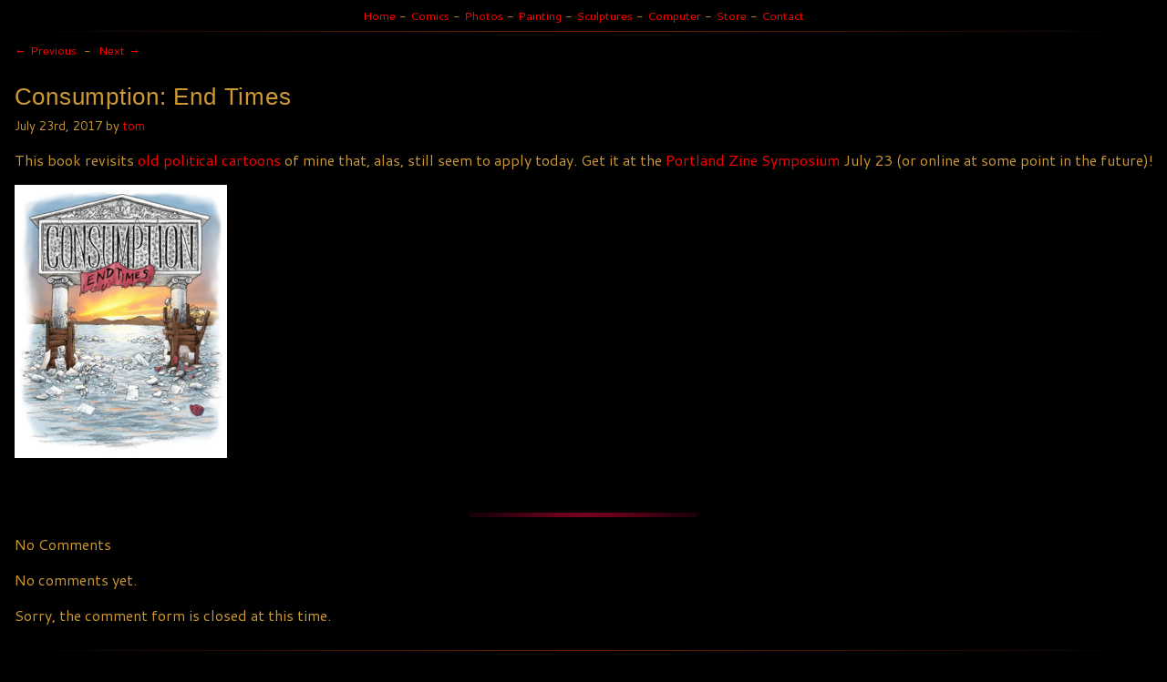

--- FILE ---
content_type: text/css
request_url: http://www.tomlechner.com/w/wp-content/themes/tomsart/style.css
body_size: 2024
content:
/*** Tom's Style Sheet **/

.wp-block-embed-youtube iframe, iframe {
	max-width: 95%;
}


.frontmenu {
  font-size: 120%;
  box-sizing: border-box;
}
.frontmenu a {
  padding-top: .2em;
  padding-bottom: .2em;
  display: block;
  margin: 0px;
}
.frontmenu td {
  /*box-sizing: border-box;
  line-height:100%;
  margin-top: .5em;*/
}
.frontmenu div {
}
.frontmenu ul {
  list-style-type: none;
  padding: 0px;
}
.frontmenu li {
  padding-bottom:.1em;
}

#mainimage { max-width: 50vw; max-height: 50vw; }

.rotatingimage {
  display: block;
  margin: 0 auto;
  animation: spinimg 70s infinite;
  animation-timing-function: linear;
}
@-moz-keyframes spinimg {
   from { -moz-transform: rotate(0deg); }
   to { -moz-transform: rotate(-360deg); }
} 
@-webkit-keyframes spinimg {
   from { -webkit-transform: rotate(0deg); }
   to { -webkit-transform: rotate(-360deg); }
} 
@-o-keyframes spinimg {
   from { -o-transform: rotate(0deg); }
   to { -o-transform: rotate(-360deg); }
} 
@keyframes spinimg {
   from { transform: rotate(0deg); }
   to { transform: rotate(-360deg); }
}

.socialicon { opacity: .35; }
.socialicon:hover { opacity: 1.0; }

.indextitle {
  font-family: 'Vollkorn', serif;
  font-size: 350%;
  font-weight: 400;
  /*letter-spacing: 0.03em;*/
  line-height: 1.5em;
  padding-left: .3em;
  padding-right: .3em;
  margin: 0;
  color: #cc9933;
  /*text-shadow: #aa7711 0 0 .5em;*/
}
a:hover.indextitle {
  color: #ff7700;
  text-decoration:none;
  text-shadow: #ffffff 0 0 2em;
}


a:link { color: #ff0000; text-decoration:none; }
/* A:visited { color: #aa0000 } */
a:visited { color: #ff0000 }
a:hover { color: #ff7700; text-decoration:underline; }
a:hover {
  border-radius: 10px;
  color: #ff7700;
  text-decoration:none;
  background: #330000;

  background-image: -webkit-linear-gradient(top, #330000, #1e0000);
  background-image: -moz-linear-gradient(   top, #330000, #1e0000);
  background-image: -ms-linear-gradient(    top, #330000, #1e0000);
  background-image: -o-linear-gradient(     top, #330000, #1e0000);
  background-image: linear-gradient(  to bottom, #330000, #1e0000);

}
a:active { color: #ff0000 }

.narrowcolumn {
	max-width:50em;
}

body { 
	color: #cc9933;
	background: black;
    font-family: 'Cantarell', 'Bookman', sans-serif;
	font-size: 12pt;
}

table, td {
    font-family: 'Cantarell', 'Bookman', sans-serif;
	font-size: 12pt;
}

.footertext {
	text-align: center;
	font-size: 80%;
}

.bodytext {
/*	font-size: 12pt;*/
    font-family: 'Cantarell', 'Bookman', sans-serif;
}


.heading {
	font-family:"Courier", sans-serif;
	font-style: normal;
	font-weight: 700;
	font-size: 150%;
}

.headslant {
	font-style: italic;
	font-size: 125%;
	font-weight: 700;
}

hr {
  height: 1px;
  background: #442200;
  border: none;
  /*-webkit-border-radius: 4px;
  -moz-border-radius: 4px;
  -ms-border-radius: 4px;
  -o-border-radius: 4px;
  border-radius: 1px;*/
  clear: both;
  background-image: linear-gradient(to right, #000, #772200, #000);
}

hr.hrgray {
	border: 0; 
	height: 1px;
	width: 75%;
	background: #aaa;
	background-image: linear-gradient(to right, #000, #aaa, #000);
}


h1, h2, h3, h4, h5, h6 {
  font-family: "Fredoka One", "lucida grande", "Tahoma", "Paladio", sans-serif;
  font-weight: 400;
  letter-spacing: 0.03em;
  line-height: 1.625em;
  margin: 0;
  color: #cc9933;
}

h1 {
  font-size: 250%;
  line-height: 1.2em;
}

h2 {
  font-size: 160%;
  line-height: 1.5em;
}

/* -------------- Image gallery stuff ---------- */
.images_title {
	font-size:150%;
}
.images_byline {}
.images_date {}
.images_blurb {
	margin-top: 1em;
	margin-bottom: 2em;
	width: 800px; 
	max-width:95%;
}

/* --------- for sidebar ----------- */
#blogcontent {
	display: block;
}
#blogside { /*container for sidebar*/
	display: block;
	position: relative;
}

#sidebar { /*of sidebar*/
    border-left: 1px solid #442200;
    border-top: 1px solid #442200;
    border-right: 1px solid #442200;
    border-bottom: 1px solid #442200;
    padding: 10px 15px 15px 10px;
    position: absolute;
    /*float: right;*/
    right: 2px;
    top: 5em;
    width: 11em;
    font-size:80%;
}

@media only screen and (max-width: 1000px) {
	#sidebar {
		display: none;
	}
}
@media only screen and (max-width: 450px) {
	.indextitle {
	  font-size: 250%;
	  padding-left: 0em;
	  padding-right: 0em;
	}
}
#sidebar form {
    margin: 0 0 0 13px;
}

#sidebar input#s {
    width: 80%;
    /*background: #eee;*/
    border: 1px solid #999;
    /*color: #000;*/
}

#sidebar ul {
    /*color: #ccc;*/
    font-weight: bold;
    list-style-type: none;
    margin: 0;
    padding-left: 3px;
    /*text-transform: lowercase;*/
    /*text-transform: uppercase;*/
    font-family: 'Cantarell', 'Bookman', sans-serif;
    font-variant: small-caps;   
}

#sidebar ul li {
    font: normal small-caps 110% sans-serif;
    letter-spacing: 0.1em;
    margin-top: 10px;
    padding-bottom: 2px; /*border-bottom: dotted 1px #ccc;*/
}

#sidebar ul ul {
    font-variant: normal;
    font-weight: normal;
    line-height: 100%;
    list-style-type: none;
    margin: 0;
    padding: 0;
}

#sidebar ul ul li {
    border: 0;
    font: normal normal 12px/115% 'Lucida Grande', 'Lucida Sans Unicode', Verdana, sans-serif;
    letter-spacing: 0;
    margin-top: 0;
    padding: 0;
    padding-left: 12px;
}

#sidebar ul ul li a {
    /*color: #000;*/
    text-decoration: none;
}

#sidebar ul ul li a:hover {
}

#sidebar ul ul ul.children {
    font-size: 142%;
    padding-left: 4px;
}

.postmetadata {
    font-size: 80%;
}

.post {
	text-align: left;
}

#meta, #meta a {
    color: #000000;
    background: #000000;
    font-weight: normal;
    letter-spacing: 0;
}


input, textarea {
  color: #cc9933;
  background: black;
  border-color: #442200;
  border-style: solid;
}

#nav-single {
    font-size: 80%;
}

/**
 * Does the same thing as <meta name="viewport" content="width=device-width">,
 * but in the future W3C standard way. -ms- prefix is required for IE10+ to
 * render responsive styling in Windows 8 "snapped" views; IE10+ does not honor
 * the meta tag. See https://core.trac.wordpress.org/ticket/25888.
 */
@-ms-viewport {
    width: device-width;
}

@viewport {
    width: device-width;
}

